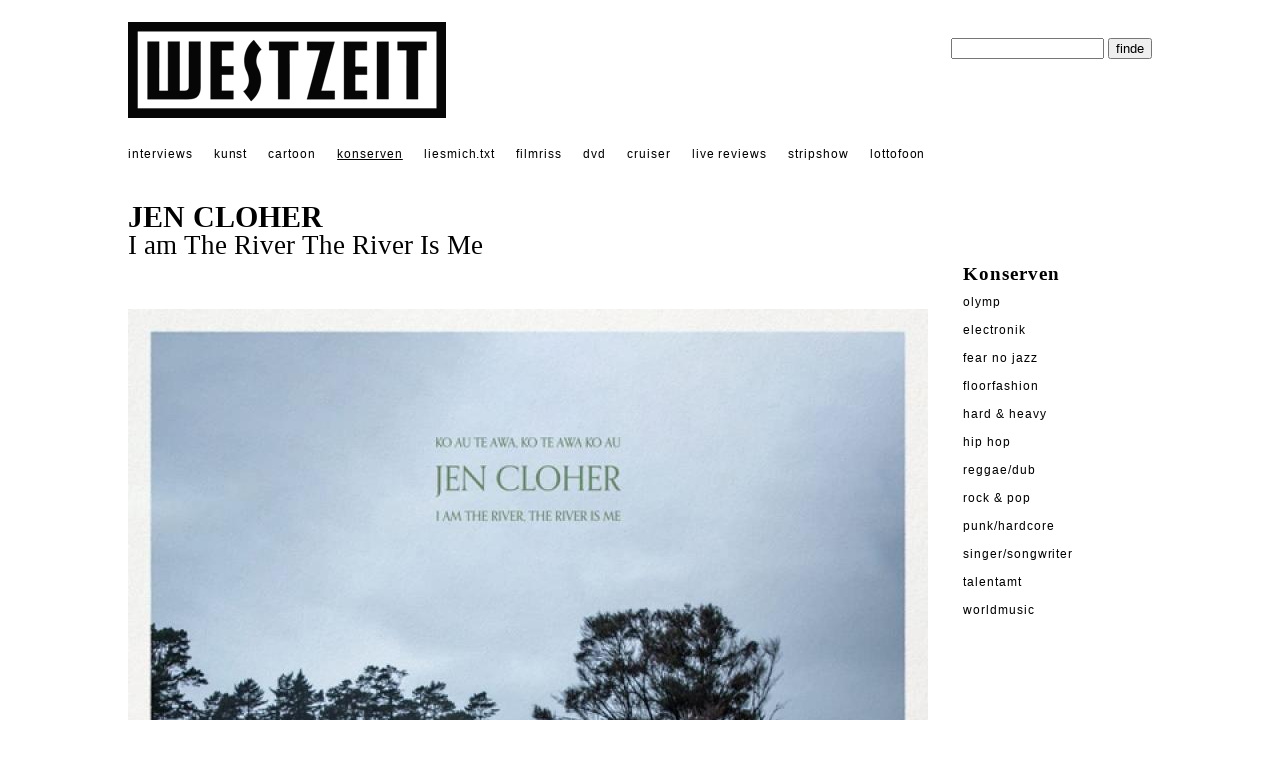

--- FILE ---
content_type: text/html; charset=utf-8;
request_url: https://www.westzeit.de/rezensionen/?id=23348
body_size: 2654
content:
<!DOCTYPE html>
<html lang="de"><!--
		WESTZEIT, Pop auf Draht - Musik, Literatur, Kunst und Film
	-->
<head>
<meta charset="utf-8">
<meta http-equiv="X-UA-Compatible" content="IE=edge">
<meta name="viewport" content="width=device-width, initial-scale=1">  
<title>Westzeit - JEN CLOHER  - I am The River The River Is Me</title>
<meta property="og:title" content="Westzeit - JEN CLOHER  - I am The River The River Is Me" />
<meta property="og:type" content="website" />
<meta name='description' content='(Milk! Records / Marathon Artists)'>
<meta property="og:description" content="(Milk! Records / Marathon Artists)" /><link rel="canonical" href="https://www.westzeit.de/rezensionen/?id=23348" />
<meta property="og:url" content="https://www.westzeit.de/rezensionen/?id=23348" />
<meta name='distribution' content='Global'>
<meta name='copyright' content='© 2003 holger seeling'>
<meta name='robots' content='FOLLOW,INDEX'>
<meta property="og:image" content="https://www.westzeit.de/pics/tontraeger/23_02_28_cv-cloher.jpg" /><link rel='stylesheet' href='/includes/styles.css'>
<link rel='shortcut icon' href='/includes/favicon.ico'>
</head>
<body><div class="gesamt" style="margin-top:22px; margin-bottom:22px;">
<a href='/index.html'><img src='/pics/navi/logo.png' id="logo" alt="WESTZEIT LOGO"/></a>

<div id="suche">
<form method="post" action="/suche/"><p>
<input type="hidden" name="anzahl" value="3">
<input type="hidden" name="action" value="suche">
<input type="text" name="suche" size="17" id="textsuche">
<input type="submit" name="Button" value="finde" id="buttonsuche"  style=""></p></form>


</div>
<div style="clear:both;"></div></div>
<div class="gesamt">
<a href='/interviews/' class="topnavi" style="">interviews</a> 
<a href='/kunst/' class="topnavi" style="">kunst</a> 
<a href="/cartoon/" class="topnavi" style="">cartoon</a>
<a href='/rezensionen/' class="topnavi" style="text-decoration: underline;">konserven</a>
<a href='/rezensionen/buecher.html' class="topnavi" style="">liesmich.txt</a>
<a href='/rezensionen/filme.html' class="topnavi" style="">filmriss</a>
<a href="/rezensionen/cdrom.html" class="topnavi" style="">dvd</a>
<a href='/agenda/?id=cruiser' class="topnavi" style="">cruiser</a>
  
<a href="/rezensionen/live_reviews.html"  class="topnavi" style="">live&nbsp;reviews</a>
<a href='/rezensionen/stripshow.html' class="topnavi" style="">stripshow</a>
<a href='/lottofoon/' class="topnavi" style="">lottofoon</a><br /><br />
</div>

<div class="gesamt"><!--gesamt start-->
<h1>JEN CLOHER </h1>
<h2>I am The River The River Is Me</h2>
<div class="content"><!--content start-->
<img src="https://www.westzeit.de/pics/tontraeger/23_02_28_cv-cloher.jpg" class="links" alt="JEN CLOHER "><p class="intro">(Milk! Records / Marathon Artists)</p>Mit ihrem ersten, selbst betitelten Solo-Album etablierte sich die australische Songwriterin Jen Cloher 2017 zusammen mit ihrer damaligen Partnerin Courtney Barnett als veritable  Ma&szlig;gr&ouml;&szlig;e in Sachen australischen Indie-Rocks &ndash; nachdem ihr &Auml;hnliches mit ihrer Band The Endless Sea zuvor bereits in Sachen Indie-Folk gelungen war. Mit ihrem nun vorliegenden, zweiten Solo-Werk geht sie noch weiter: Inhaltlich bezieht sich Jen erstmals auf ihre Maori-Roots m&uuml;tterlicherseits und musikalisch besinnt sie sich auf ihre akustischen Wurzeln und richtet die neuen Songs in einem gef&uuml;hlten Folkpop-Setting an, in dem die Indie-Rock-Elemente als zwar wesentlicher aber nicht alleine ma&szlig;geblicher Faktor integriert wurden. Da Jen&rsquo;s Fokus bei diesem Projekt eher auf dem Inhaltlichen liegt &ndash; neben der Maori-Thematik wird selbstverst&auml;ndlich auch Jen&rsquo;s Rolle als LGBTQ+ Leitfigur wieder aufgegriffen &ndash; gleicht sie dieses (vielleicht unbewusst) durch bemerkenswert eing&auml;ngige Kompositionen als Gegengewicht wieder aus. Ergo ist dieses Album ebenso f&uuml;r Fans geeignet &ndash; die so gleich mehrere neue Facetten im Wirken Jen&rsquo;s entdecken k&ouml;nnen &ndash; wie auch f&uuml;r Interessierte, die &uuml;ber diese Weise den Zugang zur Welt der Jen Cloher finden k&ouml;nnen. V&Ouml;: 03.03. 5<br /><br /><b>Singer/Songwriter</b><br> <a href='/rezensionen/?id=23332'> &rsaquo;&rsaquo; LEITENBERGER</a> <a href='/rezensionen/?id=23347'> &rsaquo;&rsaquo; CHARLOTTE BRANDI</a> <a href='/rezensionen/?id=23349'> &rsaquo;&rsaquo; JOHN BLEK</a> <a href='/rezensionen/?id=23350'> &rsaquo;&rsaquo; EMILIE ZOE</a> <a href='/rezensionen/?id=23355'> &rsaquo;&rsaquo; AILBHE REDDY</a> <a href='/rezensionen/?id=23357'> &rsaquo;&rsaquo; TALKING TO TURTLES</a> <a href='/rezensionen/?id=23263'> &rsaquo;&rsaquo; NIGHTTIME</a> <a href='/rezensionen/?id=23264'> &rsaquo;&rsaquo; JOHANNA SAMUELS</a> <a href='/rezensionen/?id=23268'> &rsaquo;&rsaquo; HAMISH HAWK</a> <a href='/rezensionen/?id=23274'> &rsaquo;&rsaquo; INGER NORDVIK</a> <a href='/rezensionen/?id=23276'> &rsaquo;&rsaquo; JAIMEE HARRIS</a> <a href='/rezensionen/?id=23277'> &rsaquo;&rsaquo; SAMIA</a> <a href='/rezensionen/?id=23280'> &rsaquo;&rsaquo; JOE HENRY</a> <a href='/rezensionen/?id=23281'> &rsaquo;&rsaquo; DAYNA KURTZ</a> <a href='/rezensionen/?id=23282'> &rsaquo;&rsaquo; MEG BAIRD</a> <a href='/rezensionen/?id=23285'> &rsaquo;&rsaquo; IAN FISHER</a> <a href='/rezensionen/?id=23286'> &rsaquo;&rsaquo; ROBERT FORSTER</a> <a href='/rezensionen/?id=23288'> &rsaquo;&rsaquo; ANNIE CAPPS</a> <a href='/rezensionen/?id=23289'> &rsaquo;&rsaquo; JILL BARBER</a> <a href='/rezensionen/?id=23290'> &rsaquo;&rsaquo; THE JORDAN</a> <a href='/rezensionen/?id=23292'> &rsaquo;&rsaquo; SIV JAKOBSEN</a> <a href='/rezensionen/?id=23293'> &rsaquo;&rsaquo; ANDY SHAUF</a> <a href='/rezensionen/?id=23296'> &rsaquo;&rsaquo; LISA O&rsquo;NEILL</a> <a href='/rezensionen/?id=23298'> &rsaquo;&rsaquo; HENNY HERZ</a> <a href='/rezensionen/?id=23299'> &rsaquo;&rsaquo; RON SEXSMITH</a> <a href='/rezensionen/?id=23300'> &rsaquo;&rsaquo; ANNA B. SAVAGE</a> <a href='/rezensionen/?id=23303'> &rsaquo;&rsaquo; PLEWKA &amp; SCHMEDTJE</a> <a href='/rezensionen/?id=23307'> &rsaquo;&rsaquo; ESBE</a> <a href='/rezensionen/?id=23213'> &rsaquo;&rsaquo; LU&Iacute;SA SOBRAL</a> <a href='/rezensionen/?id=23224'> &rsaquo;&rsaquo; PEACH &amp; QUIET</a> <a href='/rezensionen/?id=23139'> &rsaquo;&rsaquo; FIRST AID KIT </a> <a href='/rezensionen/?id=23160'> &rsaquo;&rsaquo; KONSTANTIN WECKER</a> <a href='/rezensionen/?id=23177'> &rsaquo;&rsaquo; AOIFE NESSA FRANCES</a><br /><br /><div style="clear:left;"></div>
<div class='footer'>
<img src="/pics/navi/dog.gif" id="dog" alt="WESTZEIT Hund"><br /> &copy;1996-26 &nbsp;WESTZEIT  | 2023.03.01 |  Autor: Ullrich Maurer 

|    <a href="/impressum/" >&rsaquo; kontakt</a>
<a href="/impressum/">&rsaquo; impressum</a> 
<a href="/impressum/datenschutz.html" >&rsaquo; datenschutz</a> 


</div><br /> 
</div><!--content ende-->
<div class="teaser"><b>Konserven</b><br /><a href='/rezensionen/?id=24648'  class='navi'>Olymp</a><br /><a href='/rezensionen/?id=24676'  class='navi'>Electronik</a><br /><a href='/rezensionen/?id=24679'  class='navi'>Fear No Jazz</a><br /><a href='/rezensionen/?id=24555'  class='navi'>Floorfashion</a><br /><a href='/rezensionen/?id=24680'  class='navi'>Hard & Heavy</a><br /><a href='/rezensionen/?id=24356'  class='navi'>Hip Hop</a><br /><a href='/rezensionen/?id=24368'  class='navi'>Reggae/Dub</a><br /><a href='/rezensionen/?id=24647'  class='navi'>Rock & Pop</a><br /><a href='/rezensionen/?id=24462'  class='navi'>Punk/Hardcore</a><br /><a href='/rezensionen/?id=24646'  class='navi'>Singer/Songwriter</a><br /><a href='/rezensionen/?id=21054'  class='navi'>Talentamt</a><br /><a href='/rezensionen/?id=24492'  class='navi'>Worldmusic</a><br /></div><div style="clear:left;"></div>
</div><!--gesamt ende-->
</body></html>